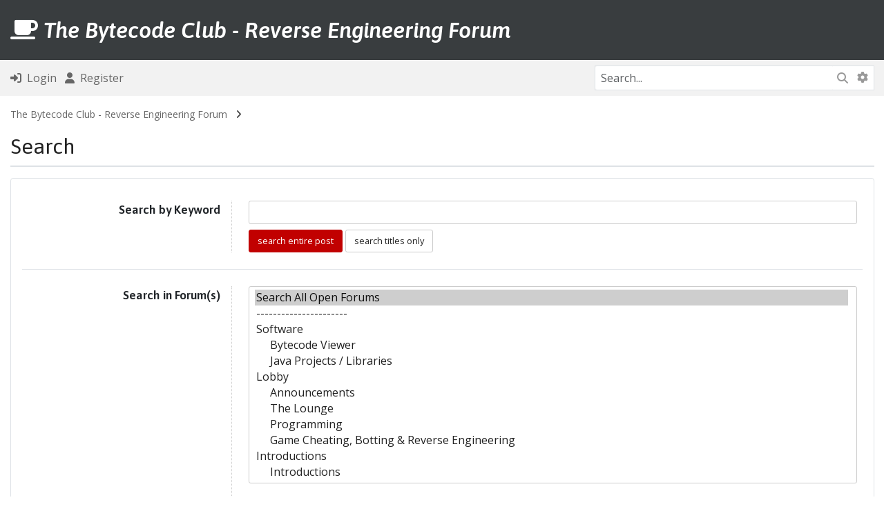

--- FILE ---
content_type: text/html; charset=UTF-8
request_url: https://the.bytecode.club/search.php
body_size: 6646
content:
<!DOCTYPE html PUBLIC "-//W3C//DTD XHTML 1.0 Transitional//EN" "http://www.w3.org/TR/xhtml1/DTD/xhtml1-transitional.dtd">
<html xml:lang="en" lang="en" xmlns="http://www.w3.org/1999/xhtml">
<head>
<title>The Bytecode Club - Reverse Engineering Forum - Search</title>

<!-- Meta -->
<!--<meta property="og:image" content="https://the.bytecode.club/logo.png"/>
<meta property="og:image:alt" content="TBC Banner Logo"/>
<meta property="og:site_name" content="the.bytecode.club"/>
<meta property="og:title" content="The Bytecode Club"/>
<meta property="og:type" content="article"/>
<meta property="og:description" content="The Bytecode Club is a reverse engineering forum."/>-->

<!-- Twitter -->
<!--<meta property="twitter:card" content="summary_large_image"/>
<!--<meta property="twitter:site" content="@Konloch"/>-->
<!--<meta property="twitter:url" content="https://the.bytecode.club"/>-->
<!--<meta property="twitter:title" content="The Bytecode Club"/>
<meta property="twitter:description" content="The Bytecode Club is a reverse engineering forum."/>
<meta property="twitter:image" content="https://the.bytecode.club/logo.png"/>
<meta property="twitter:image:alt" content="TBC Banner Logo"/>-->

<!-- For general meta tags that cover other platforms (e.g., LinkedIn, WhatsApp, etc.) -->
<!--<meta name="description" content="The Bytecode Club is a reverse engineering forum."/>
<meta name="keywords" content="bytecode, java, reverse engineering, back engineering, decompiling, decompiler, obfuscation"/>
<meta name="author" content="TBC Community"/>-->

<link rel="alternate" type="application/atom+xml" title="Latest Threads (Atom 1.0)" href="https://the.bytecode.club/syndication.php?type=atom1.0" />
<meta http-equiv="Content-Type" content="text/html; charset=UTF-8" />
<meta http-equiv="Content-Script-Type" content="text/javascript" />
<meta name="viewport" content="width=device-width, initial-scale=1">
<script type="text/javascript" src="https://the.bytecode.club/jscripts/jquery.js?ver=1823"></script>
<script type="text/javascript" src="https://the.bytecode.club/jscripts/jquery.plugins.min.js?ver=1821"></script>
<script type="text/javascript" src="https://the.bytecode.club/jscripts/general.js?ver=1827"></script>

<!-- Bootstrap -->

<!---<link rel="stylesheet" href="https://cdn.jsdelivr.net/npm/bootstrap@5.3.2/dist/css/bootstrap.min.css" integrity="sha384-T3c6CoIi6uLrA9TneNEoa7RxnatzjcDSCmG1MXxSR1GAsXEV/Dwwykc2MPK8M2HN" crossorigin="anonymous">-->
<link rel="stylesheet" href="https://cdnjs.cloudflare.com/ajax/libs/bootstrap/5.3.3/css/bootstrap.min.css" integrity="sha512-jnSuA4Ss2PkkikSOLtYs8BlYIeeIK1h99ty4YfvRPAlzr377vr3CXDb7sb7eEEBYjDtcYj+AjBH3FLv5uSJuXg==" crossorigin="anonymous">

<!-- /Bootstrap -->

<!-- FontAwesome -->

<link rel="stylesheet" href="https://cdnjs.cloudflare.com/ajax/libs/font-awesome/6.5.1/css/all.min.css" integrity="sha512-DTOQO9RWCH3ppGqcWaEA1BIZOC6xxalwEsw9c2QQeAIftl+Vegovlnee1c9QX4TctnWMn13TZye+giMm8e2LwA==" crossorigin="anonymous" referrerpolicy="no-referrer" />

<!-- /FontAwesome -->

<!-- Google Font -->

<link rel="preconnect" href="https://fonts.googleapis.com">
<link rel="preconnect" href="https://fonts.gstatic.com" crossorigin>
<link href="https://fonts.googleapis.com/css2?family=Asap:ital,wght@0,100..900;1,100..900&display=swap" rel="stylesheet">

<link rel="preconnect" href="https://fonts.googleapis.com">
<link rel="preconnect" href="https://fonts.gstatic.com" crossorigin>
<link href="https://fonts.googleapis.com/css2?family=Open+Sans:ital,wght@0,300..800;1,300..800&display=swap" rel="stylesheet">

<!-- /Google Font -->

<link type="text/css" rel="stylesheet" href="https://the.bytecode.club/css.php?stylesheet%5B0%5D=347&stylesheet%5B1%5D=348&stylesheet%5B2%5D=346&stylesheet%5B3%5D=345" />



<script type="text/javascript">
<!--
	lang.unknown_error = "An unknown error has occurred.";
	lang.confirm_title = "Please Confirm";
	lang.expcol_collapse = "[-]";
	lang.expcol_expand = "[+]";
	lang.select2_match = "One result is available, press enter to select it.";
	lang.select2_matches = "{1} results are available, use up and down arrow keys to navigate.";
	lang.select2_nomatches = "No matches found";
	lang.select2_inputtooshort_single = "Please enter one or more character";
	lang.select2_inputtooshort_plural = "Please enter {1} or more characters";
	lang.select2_inputtoolong_single = "Please delete one character";
	lang.select2_inputtoolong_plural = "Please delete {1} characters";
	lang.select2_selectiontoobig_single = "You can only select one item";
	lang.select2_selectiontoobig_plural = "You can only select {1} items";
	lang.select2_loadmore = "Loading more results&hellip;";
	lang.select2_searching = "Searching&hellip;";
	
	var templates = {
		modal: '<div class=\"modal p-0 m-0\">\
		<div class=\"card border\" style=\"overflow-y: auto; max-height: 500px;\">\
			<div class=\"card-header text-19 fw-bold border-0 py-3\">__title__</div>\
			<div class=\"card-body\">__message__</div>\
			<div class=\"card-footer text-center modal_buttons\">__buttons__</div>\
	</div>\
</div>',
		modal_button: '<input type=\"submit\" class=\"button btn btn-primary btn-sm\" value=\"__title__\"/>&nbsp;'
	};

	var cookieDomain = ".bytecode.club";
	var cookiePath = "/";
	var cookiePrefix = "";
	var cookieSecureFlag = "0";
	var deleteevent_confirm = "Are you sure you want to delete this event?";
	var removeattach_confirm = "Are you sure you want to remove the selected attachment from this post?";
	var loading_text = 'Loading. <br />Please Wait&hellip;';
	var saving_changes = 'Saving changes&hellip;';
	var use_xmlhttprequest = "1";
	var my_post_key = "892270f51b6e31017e08479073d896a9";
	var rootpath = "https://the.bytecode.club";
	var imagepath = "https://the.bytecode.club/images";
  	var yes_confirm = "Yes";
	var no_confirm = "No";
	var MyBBEditor = null;
	var spinner_image = "https://the.bytecode.club/images/spinner.gif";
	var spinner = "<img src='" + spinner_image +"' alt='' />";
	var modal_zindex = 9999;
// -->
</script>

</head>
<body>

<!-- new navbar -->

<nav class="navbar navbar-dark navbar-expand-lg bg-dark py-4 border-bottom-nav">
    <div class="container-md">

<a class="d-flex align-items-center menu" href="https://the.bytecode.club/index.php" style="text-decoration: none"><h2 class="text-white mb-0 pb-0 menu" style="text-decoration: none"><i class="fa-solid fa-mug-saucer"></i> <span class="fw-semibold fst-italic logo">The Bytecode Club - Reverse Engineering Forum</span></h2></a>
		
						

<!--<button class="navbar-toggler border-0" data-bs-toggle="collapse" data-bs-target="#navcol-3"><span class="visually-hidden">Toggle navigation</span><span class="navbar-toggler-icon "></span></button>
        <div id="navcol-3" class="collapse navbar-collapse align-items-end">
            <ul class="navbar-nav mx-auto align-items-end me-0">
				
			
				
            </ul>
			<ul class="list-inline d-flex flex-column flex-sm-column flex-md-column flex-lg-row flex-xl-row flex-xxl-row mx-0" style="margin-bottom: 0px">
					
<li class="list-inline-item"><a href="https://the.bytecode.club/memberlist.php" class="top pt-2 pt-sm-2 pt-md-2 pt-lg-0 pt-xl-0 pt-xxl-0"><i class="fa-solid fa-users text-muted"></i> &nbsp;Member List</a></li>



<li class="list-inline-item"><a href="https://the.bytecode.club/calendar.php" class="top ps-0 ps-sm-0 ps-md-0 ps-lg-5 ps-xl-5 ps-xxl-5 pt-2 pt-sm-2 pt-md-2 pt-lg-0 pt-xl-0 pt-xxl-0"><i class="fa-solid fa-calendar text-muted"></i> &nbsp;Calendar</a></li>

					</ul>
        </div>
    </div>-->
</nav>

<div class="container-fluid bg-nav py-2 m-0 p-0 mb-2 fs-6">
	<div class="container-md">
		<div class="row m-auto">
			<div class="col align-self-center ps-0 ms-0">
	
<ul class="list-inline" style="margin-bottom: 0px">
<li class="list-inline-item"><a href="https://the.bytecode.club/member.php?action=login" onclick="$('#quick_login').modal({ fadeDuration: 250, keepelement: true, zIndex: (typeof modal_zindex !== 'undefined' ? modal_zindex : 9999) }); return false;" class="login"><i class="fa-solid fa-right-to-bracket fs-6"></i> &nbsp;Login</a></li>
<li class="list-inline-item"><a href="https://the.bytecode.club/member.php?action=register"><i class="fa-solid fa-user fs-6"></i> &nbsp;Register</a>
</li>
</ul>

<div class="modal p-0 m-0" id="quick_login" style="display: none;">
	<form method="post" action="https://the.bytecode.club/member.php">
						<input name="action" type="hidden" value="do_login" />
						<input name="url" type="hidden" value="" />
						<input name="quick_login" type="hidden" value="1" />
						<input name="my_post_key" type="hidden" value="892270f51b6e31017e08479073d896a9" />
		<div class="card border-dark" style="overflow-y: auto; max-height: 500px;">
			<div class="card-header text-19 fw-bold border-0 py-3"><i class="fa-solid fa-key"></i> &nbsp;Login</div>
			<div class="card-body">
	<div class="py-3 border-bottom">
	<label>Username:</label>
	<input type="text" class="form-control border form-control-sm" name="username" value="" />
</div>
<div class="py-3 border-bottom">
	<label>Password:</label><br />
	<a href="https://the.bytecode.club/member.php?action=lostpw" class="lost_password">Lost Password?</a>
	<input type="password" class="form-control border form-control-sm" name="password" value="" />
</div>
<div class="py-3">
	<input type="checkbox" class="form-check-input" name="remember" value="yes" /> Remember me?
</div>
						

</div>
<div class="card-footer text-center">

		<button type="submit" class="btn btn-primary" name="submit" value="Login"><i class="fa-solid fa-right-to-bracket"></i> &nbsp;Login</button>
	<input type="hidden" name="action" value="do_login" />
<input type="hidden" name="url" value="" />
<input name="my_post_key" type="hidden" value="892270f51b6e31017e08479073d896a9" />
</form>
	</div>

	</div>
</div>
	</form>
<script type="text/javascript">
					$("#quick_login input[name='url']").val($(location).attr('href'));
				</script>

			</div>
			<div class="col-4 align-self-center text-end me-0 pe-0">
				
				<div class="d-none d-sm-none d-md-none d-lg-block d-xl-block d-xxl-block">
				<form action="https://the.bytecode.club/search.php">
						<div class="input-group border" style="border-color: #dee2e6!important;">
					<input class="form-control form-control-sm border-0 border-end-0" style="border-color: #dee2e6!important;" name="keywords" placeholder="Search..." type="text" /> 
					<button class="btn-sm btn-search border-0 rounded-start-0 border-start-0 border-end" style="border-right: 0px!important" type="submit"><i class="fa-solid fa-magnifying-glass"></i></button>
														<input type="hidden" name="action" value="do_search" />
							<input type="hidden" name="postthread" value="1" />
						</form>
					
					<a class="btn btn-search pt-2 border-0 btn-sm text-muted" href="https://the.bytecode.club/search.php" style="border-left: 0px!important"><i class="fa-solid fa-gear"></i></a>
					</div>
				</div>
				
				<div class="d-block d-sm-block d-md-block d-lg-none d-xl-none d-xxl-none">
					
					<div><a class="btn bg-transparent border-0" data-bs-toggle="collapse" aria-expanded="false" aria-controls="collapse-1" href="#collapse-1" role="button"><i class="fa-solid fa-magnifying-glass"></i></a>
   
					</div>
		
		
		
		
    </div>
</div>
			
			 <div id="collapse-1" class="collapse mt-3 m-0 p-0">
        <form action="https://the.bytecode.club/search.php">
			<div class="input-group border" style="border-color: #dee2e6!important;">
		<input class="form-control form-control-sm border-0 border-end-0" style="border-color: #dee2e6!important" name="keywords" placeholder="Search..." type="text" />
					<button class="btn-sm btn-search border-0 rounded-start-0 border-start-0" type="submit" style="border-radius: 0px"><i class="fa-solid fa-magnifying-glass"></i></button>
				<input type="hidden" name="action" value="do_search" />
							<input type="hidden" name="postthread" value="1" />
				</form></div>
						</div>
					
				</div>
					
					
				
				
				
				</div>
		</div>
		</div>
	</div>



<div class="container-fluid navigation m-0 p-0 mb-0">
	<div class="container-md">
	
<div class="navigation py-2 text-14">

<a href="https://the.bytecode.club/index.php">The Bytecode Club - Reverse Engineering Forum</a>

&nbsp; <i class="fa-solid fa-angle-right little"></i> &nbsp;

<br />
<div class="border-bottom border-2 mb-0 mt-3 rounded-0">
	<h3 class="text-nav">Search</h3>
	</div>

</div>

		</div>
	</div>
	
<!-- /new navbar -->

<div class="container-md mt-2">
	



	



	
</div>


	<div class="container-md">
<form action="search.php">
<input type="hidden" name="action" value="do_search" />
	
<div class="card">
<div class="card-body"> 
	
<div class="bg-nav p-2 rounded text-16 d-block d-sm-block d-md-block d-lg-none mb-3">Search by Keyword</div>
<div class="row g-3 m-auto border-bottom pb-4 pt-0 mt-0 mb-2">
<div class="col-lg-3 d-none d-sm-none d-md-none d-lg-block text-center text-sm-center text-md-center text-lg-end border-end text-16 fw-bold pe-3 me-3">
Search by Keyword
</div>
<div class="col">
<input type="text" class="form-control form-control-sm border" name="keywords" size="35" maxlength="250" />
	
	<div class="radio-toolbar mt-2">
 <input type="radio" name="postthread" id="postthread" value="1" checked>
		 <label for="postthread">search entire post
  </label>


 <input type="radio" name="postthread" id="postthread2" value="2" />
		 <label for="postthread2">search titles only
		</label>
	</div>
</div>
</div>
	
<div class="bg-nav p-2 rounded text-16 d-block d-sm-block d-md-block d-lg-none mb-3">Search in Forum(s)</div>
<div class="row g-3 m-auto border-bottom pb-4 pt-0 mt-0 mb-2">
<div class="col-lg-3 d-none d-sm-none d-md-none d-lg-block text-center text-sm-center text-md-center text-lg-end border-end text-16 fw-bold pe-3 me-3">
Search in Forum(s)
</div>
<div class="col">

<select name="forums[]" id="select" class="form-select form-select-sm border mb-4" multiple="multiple">
<option value="all" selected="selected">Search All Open Forums</option>
<option value="all">----------------------</option>

<option value="19"> Software</option>

<option value="69">&nbsp;&nbsp;&nbsp;&nbsp; Bytecode Viewer</option>

<option value="136">&nbsp;&nbsp;&nbsp;&nbsp; Java Projects / Libraries</option>

<option value="1"> Lobby</option>

<option value="2">&nbsp;&nbsp;&nbsp;&nbsp; Announcements</option>

<option value="18">&nbsp;&nbsp;&nbsp;&nbsp; The Lounge</option>

<option value="86">&nbsp;&nbsp;&nbsp;&nbsp; Programming</option>

<option value="97">&nbsp;&nbsp;&nbsp;&nbsp; Game Cheating, Botting & Reverse Engineering</option>

<option value="132"> Introductions</option>

<option value="3">&nbsp;&nbsp;&nbsp;&nbsp; Introductions</option>

</select>

<script>
	var select = document.getElementById('select');
select.size = select.length;
</script>

</div>
</div>
	
	
<div class="bg-nav p-2 rounded text-16 d-block d-sm-block d-md-block d-lg-none mb-3">Search by Username</div>
<div class="row g-3 m-auto border-bottom pb-4 pt-0 mt-0 mb-2">
<div class="col-lg-3 d-none d-sm-none d-md-none d-lg-block text-center text-sm-center text-md-center text-lg-end border-end text-16 fw-bold pe-3 me-3">
Search by Username
</div>
<div class="col">
<input type="text" class="form-control form-control-sm border" id="author" name="author" size="35" maxlength="30" />
<div class="form-check mt-1">
  <input class="form-check-input" type="checkbox" name="matchusername" value="1" id="match" checked>
  <label class="form-check-label" for="match">
    match exact username
  </label>
</div>	
</div>
</div>	
	
<div class="bg-nav p-2 rounded text-16 d-block d-sm-block d-md-block d-lg-none mb-3">Search Options</div>
<div class="row g-3 m-auto border-bottom pb-4 pt-0 mt-0 mb-2">
<div class="col-lg-3 d-none d-sm-none d-md-none d-lg-block text-center text-sm-center text-md-center text-lg-end border-end text-16 fw-bold pe-3 me-3">
Search Options
</div>
<div class="col">
	<div class="pb-3 mb-4 border-bottom">
<div class="row">
	<div class="col-auto">
	<select name="findthreadst" class="form-select form-select-sm border pe-5 w-auto">
<option value="1">Find threads with at least</option>
<option value="2">Find threads with at most</option>
					</select>
	</div>
	<div class="col-2">
		<input type="text" class="form-control form-control-sm border" name="numreplies" size="2" maxlength="4" />
	</div>
	<div class="col-auto align-self-center">
		replies
	</div>
		</div>
	</div>
		
	<div class="pb-3 mb-4 border-bottom">
	<select name="postdate" class="form-select form-select-sm border pe-5 w-auto">
<option value="0">Find posts from any post date</option>
<option value="1">Find posts from yesterday</option>
<option value="7">Find posts from a week ago</option>
<option value="14">Find posts from 2 weeks ago</option>
<option value="30">Find posts from a month ago</option>
<option value="90">Find posts from 3 months ago</option>
<option value="180">Find posts from 6 months ago</option>
<option value="365">Find posts from a year ago</option>
</select>	
		
		<div class="radio-toolbar mt-2">
<input type="radio" name="pddir" id="pddir" value="1" checked>
  <label for="pddir">
    and newer
  </label>
  <input type="radio" name="pddir" id="pddir2" value="0">
  <label for="pddir2">
    and older
  </label>
		</div>
	</div>
		
	
		
</div>
</div>		
	
	
<div class="bg-nav p-2 rounded text-16 d-block d-sm-block d-md-block d-lg-none mb-3">Sorting Options</div>
<div class="row g-3 m-auto border-bottom pb-4 pt-0 mt-0 mb-2">
<div class="col-lg-3 d-none d-sm-none d-md-none d-lg-block text-center text-sm-center text-md-center text-lg-end border-end text-16 fw-bold pe-3 me-3">
Sorting Options
</div>
<div class="col">

	<select name="sortby" class="form-select form-select-sm border w-auto pe-5 mb-1">
<option value="lastpost">Sort Results by last post date</option>
<option value="starter">Sort Results by author</option>
<option value="forum">Sort Results by forum</option>
<option value="views">Sort Results by view count</option>
<option value="replies">Sort Results by reply count</option>
</select> 

	<div class="radio-toolbar mt-2">
	 <input type="radio" name="sortordr" id="1" value="asc">
  <label for="1">
    ascending
  </label>	
		
  <input type="radio" name="sortordr" id="2" value="desc" checked>
  <label for="2">
    descending
  </label>
	</div>
	
	
</div>
</div>	
	
	
	
<div class="bg-nav p-2 rounded text-16 d-block d-sm-block d-md-block d-lg-none mb-3">Display Options</div>
<div class="row g-3 m-auto pt-0 mt-0 mb-2">
<div class="col-lg-3 d-none d-sm-none d-md-none d-lg-block text-center text-sm-center text-md-center text-lg-end border-end text-16 fw-bold pe-3 me-3">
Display Options
</div>
<div class="col">
	<label>Show Results as</label>
			

	<div class="radio-toolbar">
			 <input type="radio" name="showresults" id="show1" value="threads" checked>
  <label for="show1">
    threads
  </label>
	<input type="radio" name="showresults" id="show2" value="posts" />
  <label for="show2">
    posts
  </label>
	</div>


</div>
</div>	

			

	
			
	</div>
			<div class="card-footer text-center">
			<button type="submit" class="btn btn-primary" name="submit" value="Search"><i class="fa-solid fa-magnifying-glass"></i> &nbsp;Search</button>
	</div>
	</div>
	</div>
		



</form>



	<div class="container-fluid mt-5 py-3 bg-nav">
<div class="container-md">
	

	

	
	
<div class="row flex m-auto text-14">
	
<div class="col-lg d-flex flex-column justify-content-between">
	<a href="mailto:konloch@gmail.com" class="links"><i class="fa-solid fa-envelope"></i> &nbsp;Contact Us</a>
</div>

	
<div class="col-lg d-flex flex-column justify-content-between">
<a href="showteam.php" class="links"><i class="fa-solid fa-address-book"></i> &nbsp;Forum Team</a>
</div>

	<div class="col-lg d-flex flex-column justify-content-between">
	<a href="https://the.bytecode.club/memberlist.php" class="links"><i class="fa-solid fa-users"></i> &nbsp;Forum Members</a>
	</div>
	<!--<div class="col-lg d-flex flex-column justify-content-between">
	<a href="/" class="links"><i class="fa-solid fa-house"></i> &nbsp;Bytecode Club</a>
	</div>-->
	<div class="col-lg d-flex flex-column justify-content-between">
	<a href="#top" class="links"><i class="fa-solid fa-circle-arrow-up"></i> &nbsp;Return to Top</a>
	</div>
	<div class="col-lg d-flex flex-column justify-content-between">
	<a href="https://the.bytecode.club/misc.php?action=markread" class="links"><i class="fa-solid fa-circle-dot"></i> &nbsp;Mark All Read</a>
	</div>
	<div class="col-lg d-flex flex-column justify-content-between">
	<a href="https://the.bytecode.club/misc.php?action=syndication" class="links"><i class="fa-solid fa-square-rss"></i> &nbsp;RSS Syndication</a>
	</div>
	<div class="col-lg-auto d-flex flex-column justify-content-between">
	<a href="https://wiki.bytecode.club" class="links"><i class="fa-solid fa-circle-question"></i> &nbsp;Bytecode Wiki</a>
	</div>
	</div>
	
		</div>
	</div>
	
	<div class="container-md">
	
	
	<div class="row g-1 mt-3 mb-3 text-14">
		<div class="col-lg-auto align-self-center text-center text-sm-center text-md-center text-lg-start text-xl-start text-xxl-start">
				  
<form method="POST" action="/search.php" id="theme_select">
	
	<input type="hidden" name="my_post_key" value="892270f51b6e31017e08479073d896a9" />
	<div class="row g-1">
	<div class="col-auto align-self-center">
		
<select name="theme" onchange="MyBB.changeTheme();" class="form-select form-select-sm border w-auto pe-5">
<optgroup label="Quick Theme Select">

<option value="13">TBC Classic</option>

<option value="16">OG Red</option>

<option value="19">OG Green</option>

<option value="25">TBC Modern</option>

</optgroup>
</select>

		</div>
		<div class="col-auto align-self-center">
	
<button type="submit" class="btn btn-sm btn-primary rounded" value="Go"><i class="fa-solid fa-shuffle"></i> &nbsp;Go</button>

		</div>
	</div>
</form>

		</div>
		<div class="col-lg-auto align-self-center">
		 
		</div>
		<div class="col-lg align-self-center text-center text-sm-center text-md-center text-lg-end text-xl-end text-xxl-end mt-3 mt-sm-3 mt-md-3 mt-lg-0 mt-xl-0 mt-xxl-0 text-muted">
			
			
			<!-- MyBB is free software developed and maintained by a volunteer community.
					It would be much appreciated by the MyBB Group if you left the full copyright and "powered by" notice intact,
					to show your support for MyBB.  If you choose to remove or modify the copyright below,
					you may be refused support on the MyBB Community Forums.

					This is free software, support us and we'll support you.

                    Curves '1.9' is developed and built by Curves UI (https://www.curvesui.com/). If you remove either
                    the Curves UI or MyBB copyright notices, you will be refused support. -->
			
		<a href="https://konloch.com" target="_blank" rel="noopener" class="links">Konloch Software</a> - 
		<a href="https://bytecodeviewer.com" target="_blank" rel="noopener" class="links">Bytecode Viewer</a> - 
		<a href="https://the.bytecode.club" target="_blank" rel="noopener" class="links">Reverse Engineering Forum</a></br>
			Copyright © 2014-2026 <a href="https://the.bytecode.club" target="_blank" rel="noopener" class="links">The Bytecode Club</a>. Powered By <a href="https://www.mybb.com/" target="_blank" rel="noopener" class="links">MyBB</a>.</br>
		<a href="https://creativecommons.org/public-domain/cc0/" target="_blank" rel="noopener" class="links">CC0</a> Unless Specified Otherwise.
			
		</div>
	</div>
	</div>
			

	
	
<!-- The following piece of code allows MyBB to run scheduled tasks. DO NOT REMOVE -->
<img src="https://the.bytecode.club/task.php" width="1" height="1" alt="" />
<!-- End task image code -->
	

	
	<script src="jscripts/boot.js"></script>
	
	
	</div>

<!-- new -->
	</div>

<link rel="stylesheet" href="https://the.bytecode.club/jscripts/select2/select2-2.css?ver=1807">
<script type="text/javascript" src="https://the.bytecode.club/jscripts/select2/select2.min.js?ver=1806"></script>
<script type="text/javascript">
<!--
if(use_xmlhttprequest == "1")
{
	MyBB.select2();
	$("#author").select2({
		placeholder: "Search for a user",
		minimumInputLength: 2,
		multiple: false,
		allowClear: true,
		ajax: { // instead of writing the function to execute the request we use Select2's convenient helper
			url: "xmlhttp.php?action=get_users",
			dataType: 'json',
			data: function (term, page) {
				return {
					query: term, // search term
				};
			},
			results: function (data, page) { // parse the results into the format expected by Select2.
				// since we are using custom formatting functions we do not need to alter remote JSON data
				return {results: data};
			}
		},
		initSelection: function(element, callback) {
			var value = $(element).val();
			if (value !== "") {
				callback({
					id: value,
					text: value
				});
			}
		},
	});
}
// -->
</script>
<script defer src="https://static.cloudflareinsights.com/beacon.min.js/vcd15cbe7772f49c399c6a5babf22c1241717689176015" integrity="sha512-ZpsOmlRQV6y907TI0dKBHq9Md29nnaEIPlkf84rnaERnq6zvWvPUqr2ft8M1aS28oN72PdrCzSjY4U6VaAw1EQ==" data-cf-beacon='{"version":"2024.11.0","token":"03d13f28984145049aec3721977b2d39","r":1,"server_timing":{"name":{"cfCacheStatus":true,"cfEdge":true,"cfExtPri":true,"cfL4":true,"cfOrigin":true,"cfSpeedBrain":true},"location_startswith":null}}' crossorigin="anonymous"></script>
</body>
</html>


--- FILE ---
content_type: text/css;charset=UTF-8
request_url: https://the.bytecode.club/css.php?stylesheet%5B0%5D=347&stylesheet%5B1%5D=348&stylesheet%5B2%5D=346&stylesheet%5B3%5D=345
body_size: 5118
content:
body{background:#fff;color:#444!important;line-height:1.5;margin:0;font-family:'Open Sans',sans-serif;font-size:14px;font-weight:400!important;overflow-y:scroll}@media (min-width:1200px){.container-md{max-width:1275px}}a{color:#c10000;text-decoration:none}a:hover{color:#700d02;text-decoration:none}.btn-outline-primary{border-color:#dee2e6;background:#fff;color:#c10000}.btn-outline-primary:hover{color:#700d02;border-color:#dee2e6;background:#fff}.btn{border-radius:3px!important}.btn-sm{border-radius:3px!important}.progress{border-radius:3px}.progress-bar{background:#c10000;border-radius:3px}.bg-primary{background:#c10000!important}.bg-top{background:#f2f2f2;color:#666;display:inline-block}.bg-top a{color:#c10000;display:inline-block}.small-forum{font-size:12.8px}.bg-top a:hover{color:#700d02;display:block}.text-primary{color:#c10000!important}.text-primary a{color:#c10000;text-decoration:none}.text-primary a:hover{color:#700d02;text-decoration:none}.forum_count{color:#ccc;font-size:11.2px;text-transform:lowercase}.smaller{font-size:10px;height:1em}.heading a{color:#c10000!important;text-decoration:none}.form-check-input{border-color:#ccc!important}.heading{color:#444}.heading a:hover{color:#700d02!important;text-decoration:none}strong{font-weight:600}.card-footer{background:#f2f2f2;padding:10px;border-color:#dee2e6!important}.border-end{border-right:1px dotted #ccc!important}b{font-weight:600}.text-desc{color:#666}h6{font-size:1rem!important}hr{border-top:1px solid #666!important}.card{border-color:#dee2e6!important;margin-right:0px;margin-left:0px;border-radius:4px}.border{border:1px solid #dee2e6!important}.text-14{font-size:14px}.text-13{font-size:13px}.text-dark{color:#222!important}h5{font-size:19.2px!important}.btn-primary{background:#c10000;color:#fff;border-color:#c10000}.btn-primary:hover{background:#700d02;color:#fff;border-color:#700d02}.scaleimages img{max-width:100%}.card-header{background:#c10000;color:#fff;line-height:1.2;border-bottom:0;font-size:16px}.fs-7{font-size:14.4px}.card-header a{color:#fff;text-decoration:none}.card-header a:hover{color:#fff;text-decoration:underline}.trow_deleted{background:#E8DEFF}.p-row{padding:1px}.bg-row{background:#fafafa}.small{font-size:12.8px}.fs-icon{font-size:20px}.top{display:block;height:100%;color:#fff;font-weight:300;font-size:17px}.top a{color:#fff;text-decoration:none;padding:0 20px;height:100%;display:block}.top a:hover{color:#fff;background:#ccc!important;text-decoration:none!important;display:block;padding:0 20px;height:100%}.text-muted{color:#999!important}.text-19{font-family:'asap',sans-serif;font-size:19.2px;font-weight:600!important}.logo{font-family:'asap',sans-serif}.text-nav{font-family:'asap',sans-serif;font-size:2.2em;font-weight:normal;line-height:1.3;color:#222}.text-16{font-family:'asap',sans-serif;font-size:1.1rem;font-weight:600!important}.text-forum{font-size:16px;font-weight:400!important}.bg-nav{background:#f2f2f2;color:#666}.bg-nav a{color:#666}.bg-nav a:hover{color:#700d02;text-decoration:none}.links{color:#666;text-decoration:none}.links a{color:#666;text-decoration:none}.links a:hover{color:#700d02;text-decoration:none!important}.postlinks{color:#999;text-decoration:none}.postlinks a{color:#999;text-decoration:none}.postlinks a:hover{color:#700d02;text-decoration:none!important}.bg-dark{background:#393D3F!important}.bg-dark a{color:#fff;text-decoration:none}.bg-dark a:hover{color:#fff;opacity:.8!important;text-decoration:none!important}.text-sub{color:#ccc}.bg-attach{background:#f7f7f7}.forum_status{height:40px;width:40px;font-size:17px;text-align:center;vertical-align:center}.forum_status i{display:inline-block;line-height:40px}.forum_on{color:#444}.forum_offclose i:before{content:"\f023"}.forum_off,.forum_offlock,.forum_offlink{color:#444}.forum_off i{color:#ccc}.forum_offlock i:before{content:"\F268"}.forum_offlink i:before{content:"\F268"}.ficons_2 i:before{content:"\f000"}.ficons_3 i:before{content:"\f1ba"}.ficons_4 i:before{content:"\f0f5"}.ficons_6 i:before{content:"\f0e4"}.ficons_7 i:before{content:"\f03e"}.subforumicon{height:10px;width:10px;display:inline-block;margin:0 5px}.subforum_minion{color:#444}.subforum_minioff,.subforum_miniofflock,.subforum_miniofflink{color:#444}.subforum_minioffclose i:before{content:"\f023"}.subforum_minioffclose{color:#ccc}.subforum_minioff{color:#ccc}.subforum_miniofflock i:before{content:"\f023"}.subforum_miniofflink i:before{content:"\f0c1"}.thead.thead_collapsed .expander:before{content:"\f0fe";color:#fff}.thead .expander:before{display:inline-block;font-size:0.7rem;padding-top:4px;color:#fff;font-family:'Font Awesome 6 Free';content:"\f146";font-weight:900;vertical-align:middle;transition:transform .3s ease-in-out,-webkit-transform .3s ease-in-out}.icon{background:#eee;width:50px;color:#666;height:50px;border-radius:6px;text-align:center;line-height:50px;vertical-align:middle;padding:0px}.navigation a{color:#666}.navigation a:hover{color:#700d02;text-decoration:none}.btn-secondary{background:#fff;border-color:#dee2e6;color:#c10000}.btn-secondary:hover{background:#fff;border-color:#dee2e6;color:#700d02;text-decoration:none}.btn-page{background:#f7f7f7;color:#c10000;padding:3px;padding-left:7px;padding-right:7px;margin-right:3px;margin-left:3px;border:1px solid #f7f7f7;font-size:12px!important;font-weight:400}.btn-page-inactive{background:#f7f7f7;color:#444;padding:3px;padding-left:7px;padding-right:7px;margin-right:3px;margin-left:3px;font-size:12px!important;font-weight:400}.btn-page:hover{background:#700d02;color:#fff;padding:3px;padding-left:7px;padding-right:7px;margin-right:3px;margin-left:3px;border:1px solid #700d02;font-weight:400;font-size:12px!important}.btn-page:active{background:#c10000;color:#fff;padding:3px;padding-left:7px;padding-right:7px;margin-right:3px;margin-left:3px;border:1px solid #c10000;font-weight:400;font-size:12px!important}.btn-page-active{background:#c10000;color:#fff;padding:3px;padding-left:7px;padding-right:7px;margin-right:3px;margin-left:3px;border:1px solid #c10000;font-weight:400;font-size:12px!important}.btn-page-active:hover{background:#c10000;color:#fff;padding:3px;padding-left:7px;padding-right:7px;margin-right:3px;margin-left:3px;border:1px solid #c10000;font-weight:400;font-size:12px!important}.card-footer a:hover{text-decoration:none}input:-webkit-autofill,input:-webkit-autofill:hover,input:-webkit-autofill:focus,textarea:-webkit-autofill,textarea:-webkit-autofill:hover,textarea:-webkit-autofill:focus,select:-webkit-autofill,select:-webkit-autofill:hover,select:-webkit-autofill:focus{-webkit-box-shadow:0 0 0px 1000px #fff inset !important;font-size:16px!important}.btn{transition-duration:0ms;outline:none;border-radius:3px;text-decoration:none!important;font-size:16px}.form-control:focus{border-color:#ccc!important;box-shadow:none!important;background-color:#fff!important}.form-select:focus{border-color:#ccc!important;box-shadow:none!important;background-color:#fff!important}.select:focus{border-color:#ccc!important;box-shadow:none!important;background-color:#fff!important}.input:focus{border-color:#ccc!important;box-shadow:none!important;background-color:#fff!important}.blocker{position:fixed;top:0;right:0;bottom:0;left:0;width:100%;height:100%;overflow:auto;z-index:9999;padding:20px;box-sizing:border-box;background-color:rgba(0,0,0,0.75);text-align:center}.blocker:before{content:"";display:inline-block;height:100%;vertical-align:middle;margin-right:-0.05em}.blocker.behind{background-color:transparent}.modal{background:transparent;width:400px;height:auto;text-align:left;display:inline-block;vertical-align:middle;position:relative;z-index:2;border-radius:6px;margin:0;padding:0}.modal a.close-modal{position:absolute;top:0px;right:0px;display:block;width:30px;height:30px;text-indent:-9999px;background:url(images/close.png) no-repeat 0 0;display:none}.modal-spinner{display:none;width:64px;height:64px;position:fixed;top:50%;left:50%;margin-right:-32px;margin-top:-32px;background:url(images/spinner_big.gif) no-repeat center center;-webkit-border-radius:8px;-moz-border-radius:8px;-o-border-radius:8px;-ms-border-radius:8px;border-radius:8px}label{font-size:16px;font-weight:700}.form-control-sm{color:#222;font-size:16px;border-radius:3px!important;border-color:#ccc!important}.form-control{border-radius:3px!important;border-color:#ccc!important}.form-select{background-image:url('images/sort-solid.svg');border-radius:3px;border-color:#ccc!important}.form-select-sm{background-image:url('images/sort-solid.svg');color:#222;font-size:16px;overflow:hidden;word-wrap:break-word;border-radius:3px;border-color:#ccc!important}.btn-menu{font-size:15px;padding:5px 8px;width:100%;background:#f7f7f7;color:#c10000;text-align:left;margin-bottom:6px}.btn-menu:hover{padding:5px 8px;width:100%;background:#700d02;color:#fff;text-align:left;margin-bottom:6px}.btn-menu:active{padding:5px 8px;width:100%;background:#700d02;color:#fff;text-align:left;margin-bottom:6px;border:1px solid #f7f7f7!important}.btn-menu:focus{padding:5px 8px;width:100%;background:#700d02;color:#fff;text-align:left;margin-bottom:6px;border:1px solid #f7f7f7!important}.bg-profile{background:#f2f2f2}.btn-profile-active{background:#c10000;color:#fff;font-size:14px;padding:5px 8px;text-align:left;font-weight:600}.btn-profile-active:hover{background:#700d02;color:#fff;font-size:14px;padding:5px 8px;text-align:left;font-weight:600}.btn-profile{font-size:14px;padding:5px 8px;background:#f2f2f2;color:#c10000;text-align:left;font-weight:500}.btn-profile:hover{padding:5px 8px;background:#700d02;color:#fff;text-align:left;font-weight:500}legend{width:inherit;font-size:14px}.field{border-color:#F00;border-style:solid}.form-check-label{font-size:14px;font-weight:normal}.pm_alert{background:#f2f2f2;padding:10px;margin-bottom:15px;font-size:14px;color:#222}.pm_alert a:link,.pm_alert a:visited,.pm_alert a:hover,.pm_alert a:active{color:#222;text-decoration:underline}.red_alert{background:#eb5257;color:#fff;padding:20px;margin-bottom:15px;font-size:14px;word-wrap:break-word}.red_alert a:link,.red_alert a:visited,.red_alert a:hover,.red_alert a:active{color:#fff;text-decoration:underline}.btn-thread{color:#666;background-color:transparent;border-color:transparent;border:0px;padding:0px;margin:0px;font-size:14px;font-weight:400}.btn-thread:hover,.btn-thread:active,.btn-thread:focus{color:#700d02;background-color:transparent;border-color:transparent;border:0px;padding:0px;margin:0px;font-size:14px;font-weight:400}.error{font-weight:500;font-size:12px;color:#dc3545}.trow_selected{background:#FFFBD9;color:#333;border-right-color:#F7E86A;border-bottom-color:#F7E86A}.forumdisplay_sticky:before{font-family:'Font Awesome 6 Free';content:"\f08d";font-weight:900;color:#700d02;margin:0px;display:inline-block;vertical-align:middle}.editreason{font-size:14px;color:#222;font-weight:500}.textbox{border:1px solid #dfdfdf!important;color:#222;padding:5px 6px;font-size:16px}.textbox:focus{border:1px solid #dfdfdf!important;outline:none;-webkit-box-shadow:none;-moz-box-shadow:none;box-shadow:none}.post_body{font-size:16px;max-width:100%}.online{color:#15A018}.offline{color:#666}.btn-fd{background:#f7f7f7;color:#c10000;padding:1px 5px;margin-right:3px;margin-left:3px;border:1px solid #f7f7f7;font-size:12px!important;font-weight:400;border-radius:3px}.btn-fd:hover{background:#700d02;color:#fff;padding:1px 5px;margin-right:3px;margin-left:3px;border:1px solid #700d02;font-weight:400;font-size:12px!important;border-radius:3px}.btn-search{background:#fff;color:#999;border-radius:0!important}.btn-search a{color:#999;background:#fff}.btn-search a:hover{color:#222!important;background:#fff}.btn-search:hover{color:#222;background:#fff}.codeblock{background:#f7f7f7;padding:10px 18px;margin:5px 0;border-radius:4px;font-size:0.9rem}.codeblock .title{padding-bottom:3px;margin:0 0 4px 0;font-weight:normal;color:#666}.codeblock code{overflow:auto;height:auto;max-height:200px;font-family:Monaco,Consolas,Courier,monospace;font-size:13px}code{display:flex;flex-wrap:wrap}.list-group-item{border-bottom:0}blockquote{border:1px solid #f7f7f7;background:#f7f7f7;margin:0;color:#222;font-size:0.9rem;padding:10px}blockquote cite{font-weight:normal;color:#666;font-style:normal;display:block;padding-bottom:3px;margin:0 0 10px 0}blockquote cite > span{float:right;font-weight:normal;font-size:12px;color:#666}blockquote cite span.highlight{float:none;font-weight:bold;padding-bottom:0}.dropdown-menu{font-size:12.8px!important;font-weight:500;min-width:inherit;background:#f2f2f2}.dropdown-menu a{background:#f2f2f2;color:#666;text-decoration:none}.dropdown-menu a:hover{background:#f2f2f2;color:#700d02;text-decoration:none}.dropdown-item a{background:#fff!important;color:#666!important;text-decoration:none}.dropdown-item a:hover{background:#f2f2f2!important;color:#666!important;text-decoration:none}.dropdown-item:active{background-color:#f2f2f2!important}.btn-menu-coll{font-size:15px;padding:5px 8px;width:100%;background:#f7f7f7;color:#c10000;text-align:left;margin-bottom:6px;border-left:5px solid #c10000}.btn-menu-coll:hover{padding:5px 8px;width:100%;background:#700d02;color:#fff;text-align:left;margin-bottom:6px}.btn-menu-coll:active{padding:5px 8px;width:100%;background:#700d02;color:#fff;text-align:left;margin-bottom:6px;border:1px solid #f7f7f7!important}.btn-menu-coll:focus{padding:5px 8px;width:100%;background:#700d02;color:#fff;text-align:left;margin-bottom:6px;border:1px solid #f7f7f7!important}.radio-toolbar input[type="radio"]{display:none}.radio-toolbar label{display:inline-block;background-color:#fff;border:1px solid #ccc;border-radius:3px;color:#222;font-weight:normal;font-size:12.8px;cursor:pointer;padding-left:0.75rem;padding-top:0.375rem;padding-bottom:0.375rem;padding-right:0.75rem;margin:0}.radio-toolbar input[type="radio"]:checked+label{background-color:#c10000;border-color:#c10000;color:#fff}.btn-cal{font-size:11.7px;padding:2px 4px;width:100%;background:#f7f7f7;color:#c10000;text-align:left;border-radius:3px;display:block;margin-bottom:4px}.btn-cal:hover{font-size:11.7px;padding:2px 4px;width:100%;background:#700d02;color:#fff;text-align:left;border-radius:3px}.btn-cal:active{font-size:11.7px;padding:2px 4px;width:100%;background:#700d02;color:#fff;text-align:left;border:1px solid #f7f7f7!important;border-radius:3px}.btn-cal:focus{font-size:11.7px;padding:2px 4px;width:100%;background:#700d02;color:#fff;text-align:left;border:1px solid #f7f7f7!important;border-radius:3px}.calendar_day{padding:12px 12px;border-bottom:1px solid #dfdfdf;border-right:1px solid #dfdfdf;margin-top:10px;margin-bottom:10px;font-size:12px}.calendar_currentday{padding:12px 12px;border-bottom:1px solid #dfdfdf;background:#f2f2f2;border-right:1px solid #dfdfdf;margin-top:10px;margin-bottom:10px;font-size:12px}.calendar_week{border-bottom:0;width:auto;padding-right:14px;display:flex;align-items:center}.week_row{padding:10px;flex-direction:row;align-items:stretch;border-bottom-width:1px}.unapproved_post{background:#E8DEFF}.noicon{background:#f7f7f7;padding:5px;border-radius:4px;cursor:pointer;margin-bottom:1px}.noicon:active,.noicon:focus,.noicon:visited{background:#dedede;padding:5px;border-radius:4px;cursor:pointer;margin-bottom:1px}.posticon-toolbar input[type=radio]{position:absolute;opacity:0;width:0;height:0}.posticon-toolbar input[type=radio] + img{cursor:pointer;background:#f7f7f7;padding:7px;border-radius:4px}.posticon-toolbar input[type=radio]:checked + img{background:#dedede}.footer-wrapper .tborder{width:100%;border-collapse:separate;border-spacing:0}.footer-wrapper .thead{background:#750000 url(images/colors/flame_thead.png) top left repeat-x;color:#fff;line-height:1.2;font-size:19.2px;padding:8px 12px;border-radius:6px !important}.footer-wrapper tbody{display:grid;grid-template-columns:repeat(auto-fit,minmax(200px,1fr));grid-auto-flow:dense;gap:12px;padding:16px}.footer-wrapper .latestpost{background-color:#fff;border-radius:5px;box-shadow:0 2px 6px rgba(0,0,0,0.1);padding:8px 12px;transition:background-color 0.3s ease,transform 0.3s ease;display:flow}.footer-wrapper .latestpost > *{margin:2px 0;overflow:hidden;text-overflow:ellipsis}.footer-wrapper .latestpost:hover{background-color:#f1f1f1;transform:translateY(-3px)}.footer-wrapper .latestpost > strong{display:block;margin-bottom:4px}.footer-wrapper .latestpost > *:not(strong){display:inline}.thead{background:#750000 url(images/colors/flame_thead.png) top left repeat-x;border-bottom:1px solid #500}.onlinetoday a{display:inline-block;padding-left:3px}.onlinetoday a:not(:last-child)::after{content:","}.modal td.thead{color:white}.modal{width:333px;background:#fff;text-align:center}#shoutbox{border-radius:6px}#shoutbox{margin-bottom:10px;border:solid 2px rgba(0,0,0,0.1)}#shoutbox .head{padding:8px}#shoutbox.front .head{cursor:pointer}#shoutbox .head .right{float:right;margin:0;font-size:13px}#shoutbox.collapsed .head{opacity:0.6}#shoutbox.collapsed .body{display:none}#shoutbox .panel{border-top:solid 2px rgba(0,0,0,0.1)}#shoutbox input.text{margin:0;padding:10px 8px;width:100%;box-sizing:border-box;border:none;b
	ox-shadow:inset 0 2px 4px rgba(0,0,0,0.08);font-family:Arial,sans-serif;font-size:12px;color:#000}#shoutbox .minposts,#shoutbox .blocked{padding:6px;font-size:11px}#shoutbox .panel.minposts{background:#FFFED8;color:#727250}#shoutbox .panel.blocked{background:#FCEFEF;color:#543A3A}#shoutbox .panel p{margin:0}#shoutbox .window{border-top:solid 2px rgba(0,0,0,0.1);overflow-y:scroll}#shoutbox .data{display:table;width:100%;border-top:solid 2px rgba(0,0,0,0.1);font-family:Arial,sans-serif;font-size:12px}#shoutbox.front .data{border-top:none}#shoutbox .entry{display:table-row !important;width:100%;transition:background-color 0.2s}#shoutbox .entry:nth-child(even){background-color:rgba(0,0,0,0.01)}#shoutbox .entry.new{background-color:rgba(255,255,100,0.1)}#shoutbox .entry:target{background-color:rgba(50,200,255,0.1)}#shoutbox .entry > div{border-bottom:dashed 1px rgba(0,0,0,0.05);vertical-align:top}#shoutbox .entry:last-child > div{border-bottom:none}#shoutbox .entry > div{display:table-cell;padding:6px}#shoutbox .avatar img{margin:0 auto;vertical-align:middle;max-height:20px;max-width:20px;border:solid 1px rgba(255,255,255,0.1);box-shadow:0 0 2px rgba(0,0,0,0.1);cursor:pointer}#shoutbox .user{border-right:solid 1px rgba(0,0,0,0.05);text-align:right;white-space:nowrap}#shoutbox .text{width:100%;color:#555;word-break:break-all;word-wrap:break-word}#shoutbox .info{font-size:11px;color:#AAA;white-space:nowrap;text-align:right}#shoutbox .entry.unread .info:before{display:inline-block;position:relative;top:-2px;margin-right:10px;height:4px;width:4px;content:'';background:rgba(255,100,0,0.8);border-radius:10px}#shoutbox .info a{color:inherit}#shoutbox .mod{padding:6px 8px;font-size:9px;font-weight:bold;color:#AAA;text-decoration:none}#shoutbox .mod:nth-of-type(2){margin-right:5px;border-left:solid 1px rgba(0,0,0,0.1)}#shoutbox  .ip{margin-right:10px;color:#CECECE}.thread_status{position:relative;margin:0px;text-align:center;display:inline-block;vertical-align:middle;width:24px;font-weight:900}.page_forumdisplay .thread_status{width:24px;right:0;top:30%;position:absolute}.thread_status:before{}.thread_status:after{position:relative;font-family:'Font Awesome 6 Free';content:"\e5a0";font-size:15px}.thread_status[class*="lock"]:after{content:"\f023"}.thread_status[class*="dot"]:after{}.dot_hotfolder:after,.dot_newhotfolder:after,.hotfolder:after,.newhotfolder:after{content:"\f06d";font-weight:900}.dot_newfolder:after,.newfolder:after{content:"\f07c"}.movefolder:after{content:"\f3e5"}*[class*="hot"]:after{color:#dc3545}*[class*="new"]:after{color:#444}.thread_legend .thread_status{margin:0 5px 0 0}.dot_folder:after,.dot_hotfolder:after,.dot_hotclosefolder:after,.dot_closefolder:after,.folder:after,.hotfolder:after,.hotclosefolder:after,.closefolder:after,.movefolder:after{color:#444 !important;opacity:0.4}.hotclosefolder:after,.closefolder:after,.dot_hotclosefolder:after,.dot_closefolder:after{content:"\f023"}tr td.trow1:first-child,tr td.trow2:first-child,tr td.trow_shaded:first-child{border-left:0}tr td.trow1:last-child,tr td.trow2:last-child,tr td.trow_shaded:last-child{border-right:0}.tborder{-moz-border-radius:7px;-webkit-border-radius:7px;border-radius:7px}.tborder tbody tr:last-child > td{border-bottom:0}.tborder tbody tr:last-child > td:first-child{-moz-border-radius-bottomleft:6px;-webkit-border-bottom-left-radius:6px;border-bottom-left-radius:6px}.tborder tbody tr:last-child > td:last-child{-moz-border-radius-bottomright:6px;-webkit-border-bottom-right-radius:6px;border-bottom-right-radius:6px}.thead{-moz-border-radius-topleft:6px;-moz-border-radius-topright:6px;-webkit-border-top-left-radius:6px;-webkit-border-top-right-radius:6px;border-top-left-radius:6px;border-top-right-radius:6px}.thead_collapsed{-moz-border-radius-bottomleft:6px;-moz-border-radius-bottomright:6px;-webkit-border-bottom-left-radius:6px;-webkit-border-bottom-right-radius:6px;border-bottom-left-radius:6px;border-bottom-right-radius:6px}.thead_left{-moz-border-radius-topright:0;-webkit-border-top-right-radius:0;border-top-right-radius:0}.thead_right{-moz-border-radius-topleft:0;-webkit-border-top-left-radius:0;border-top-left-radius:0}.tcat_menu{-moz-border-radius:0 !important;-webkit-border-radius:0 !important;border-radius:0 !important}.tborder tbody:nth-last-child(2) .tcat_collapse_collapsed{-moz-border-radius-bottomleft:6px !important;-moz-border-radius-bottomright:6px !important;-webkit-border-bottom-left-radius:6px !important;-webkit-border-bottom-right-radius:6px !important;border-bottom-left-radius:6px !important;border-bottom-right-radius:6px !important}input.button,input.textbox,input.invalid_field,input.valid_field,select,textarea,.editor_control_bar,blockquote,.codeblock,fieldset,.pm_alert,.red_alert,.popup_menu,.postbit_buttons > a,a.button{-moz-border-radius:6px;-webkit-border-radius:6px;border-radius:6px}.post.classic .post_author{-moz-border-radius:0 6px 6px 0;-webkit-border-radius:0 6px 6px 0;border-radius:0 6px 6px 0}.popup_menu .popup_item_container:first-child .popup_item{-moz-border-radius-topleft:6px;-moz-border-radius-topright:6px;-webkit-border-top-left-radius:6px;-webkit-border-top-right-radius:6px;border-top-left-radius:6px;border-top-right-radius:6px}.popup_menu .popup_item_container:last-child .popup_item{-moz-border-radius-bottomleft:6px;-moz-border-radius-bottomright:6px;-webkit-border-bottom-left-radius:6px;-webkit-border-bottom-right-radius:6px;border-bottom-left-radius:6px;border-bottom-right-radius:6px}.pagination a{-moz-border-radius:6px;-webkit-border-radius:6px;border-radius:6px}.pollbar{-moz-border-radius:3px;-webkit-border-radius:3px;border-radius:3px}div.error{-moz-border-radius:6px;-webkit-border-radius:6px;border-radius:6px}.modal_avatar{display:none;width:auto;height:auto;position:absolute;z-index:99999}.modal_avatar_hover{width:220px;height:auto;position:absolute;z-index:99999;text-align:left;background:#FFF}.avatarep_tavatar{padding:0px 5px}.avatarep_tavatar img{height:50px;width:50px;padding:3px;border-radius:6px}.avatarep_tavatar_hov{padding:0px 5px}.avatarep_tavatar_hov img{height:50px;width:50px;padding:3px;border-radius:6px}.avatarep_usern{height:50px;width:50px;padding:3px;border-radius:6px}.avatarep_usern_hov{float:right;right:15px;position:absolute;margin-top:-50px;font-size:13px;background:#f5fdff;padding:10px;opacity:0.8;border-radius:2px}.avatarep_online_ext1,.avatarep_online_ext{background:#008000;box-shadow:1px 1px 2px 1px rgba(14,252,14,0.8);border-radius:6px;height:90px;width:90px;margin-left:10px;opacity:0.9}.avatarep_offline_ext1,.avatarep_offline_ext{background:#FFA500;box-shadow:1px 1px 2px 1px rgba(252,165,14,0.8);border-radius:6px;height:90px;width:90px;margin-left:10px;opacity:0.9}.avatarep_online_ext2{background:#008000;box-shadow:1px 1px 2px 1px rgba(14,252,14,0.8);border-radius:6px;height:45px;width:45px;margin-left:10px;opacity:0.9}.avatarep_offline_ext2{background:#FFA500;box-shadow:1px 1px 2px 1px rgba(252,165,14,0.8);border-radius:6px;height:45px;width:45px;margin-left:10px;opacity:0.9}.avatarep_divisor{margin-top:-60px}.avatarep_divisor_hov{margin-top:-50px}.avatarep_profile{vertical-align:top;padding-left:9px;width:350px;color:#424242}.avatarep_profile a{color:#051517}.avatarep_profile a:hover{color:#e09c09}.avatarep_uprofile{line-height:1.5;margin-top:50px;padding:10px}.avatarep_uprofile_hov{line-height:1.5;margin-top:16px;padding:11px}.avatarep_uname{font-size:15px;color:#025f7e}.avatarep_memprofile{font-size:11px;font-weight:bold}.avatarep_memprofile a{display:inline-block;padding:0px 10px 15px 10px}.avatarep_data{font-size:11px}.avatarep_data_item{display:block}.avatarep_status{display:block}.avatarep_img_contributor{padding:0px;width:20px !important;height:20px !important;border-radius:6px;opacity:0.9;margin:2px 5px 0px 2px;float:left}.avatarep_img,.avatarep_bg{padding:0px;width:50px;height:50px;border-radius:6px;opacity:0.9}.avatarep_fd{width:50px;height:50px}.avatarep_fda,.avatarep_fda_mine{margin-right:15px}.avatarep_fdl_img{width:50px;height:50px;border-radius:50px}@media screen and (max-width:450px){.avatarep_memprofile a{display:block;padding:2px}.avatarep_online,.avatarep_offline{height:35px;width:35px}.avatarep_online,.avatarep_offline{height:35px;width:35px}.avatarep_online_ext1,.avatarep_online_ext,.avatarep_offline_ext1,.avatarep_offline_ext{height:32px;width:32px}.avatarep_online_ext2,.avatarep_offline_ext2{height:16px;width:16px}.avatarep_tavatar img{height:50px;width:50px;border-radius:6px}.avatarep_divisor{margin-top:-28px}.avatarep_uname{font-size:12px}.avatarep_uprofile{margin-top:0px;padding:5px}.avatarep_usern{height:50px;width:50px;border-radius:6px}.avatarep_img_contributor{height:50px;width:50px;border-radius:6px}.avatarep_img,.avatarep_bg{height:50px;width:50px;border-radius:6px}.avatarep_fd{height:50px;width:50px;border-radius:6px}.avatarep_fda,.avatarep_fdl,.avatarep_fdan,.avatarep_fda_mine,.avatarep_fdl_mine{float:left}.avatarep_fda,.avatarep_fda_mine{margin-right:15px}.avatarep_fdl_img{height:50px;width:50px;border-radius:6px}}